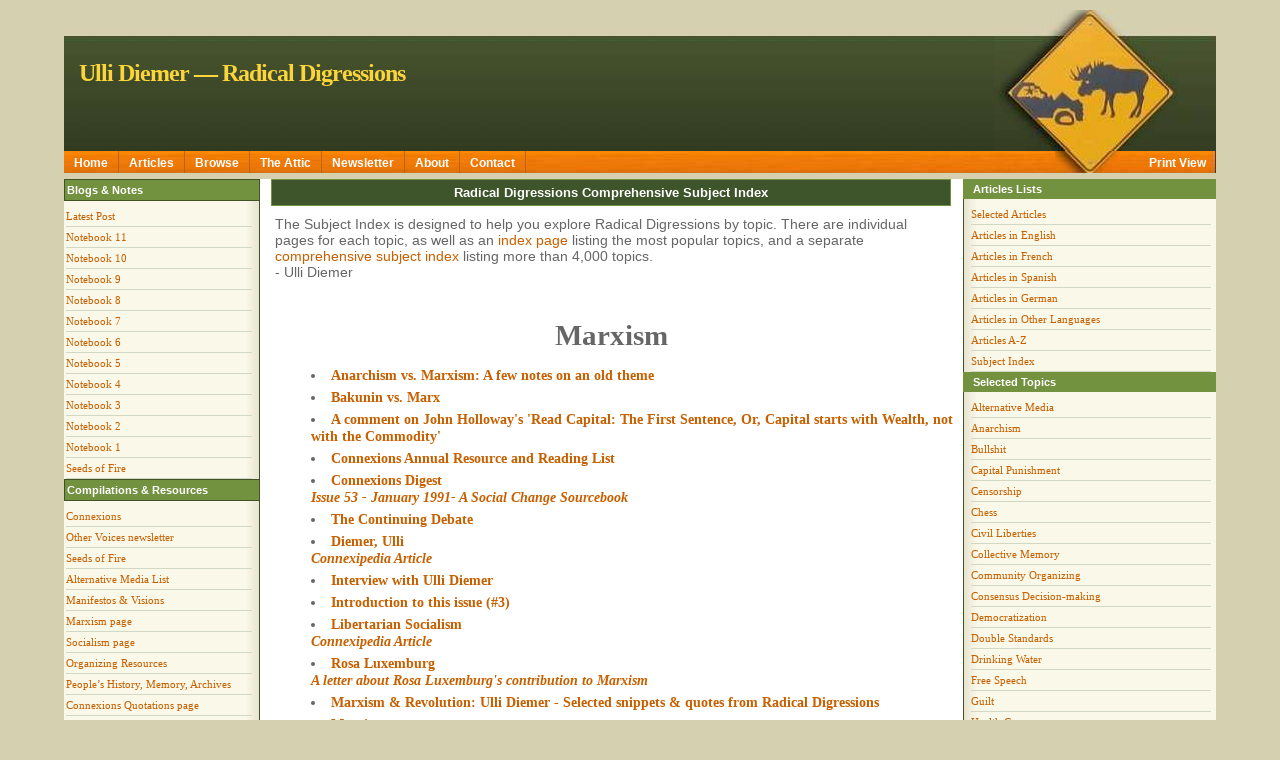

--- FILE ---
content_type: text/html
request_url: https://diemer.ca/DmrHeading9345.htm
body_size: 4879
content:
<!DOCTYPE html PUBLIC '-//W3C//DTD XHTML 1.0 Transitional//EN' 'https://www.w3.org/TR/xhtml1/DTD/xhtml1-transitional.dtd'>
<html xmlns='https://www.w3.org/1999/xhtml'>
<html lang="en">
<head>
<meta http-equiv='Content-Type' content='text/html; charset=UTF-8' />
<title>Marxism Radical Digressions Subject Index</TITLE>
<meta name='dc.date.modified' content='2026-01-19'>
<meta http-equiv="Content-Language" content="en">
<meta name="robots" content="INDEX, FOLLOW" />
<meta name="author" content="Ulli Diemer" />
<meta name="copyright" content="Copyright (c) Ulli Diemer" />
<meta name="description" content="Subject index for Radical Digressions." />
<meta name="keywords" content="Marxism, Socialism, Libertarian, activism, Canada, democratic, democracy, environment, freedom, healthcare, liberation, nature, photography, politics, Radical Digressions, radicalism, revolution, socialist, solidarity, Toronto, Ulli Diemer" />
<link href='css/style3.css' type='text/css' rel='stylesheet' />
<link href='/css/WebData_Diemer.css' type='text/css' rel='stylesheet' />

<!-- Print View Javascript link-->
<script type="text/javascript" src="/js/printViewScript.js"></script>

<!-- Template T_Diemer_Index.htm -->
</head>

<body onload="PrintViewInit()">

<body>

<div id='page_wrapper'>

<div id='page_header'>
<div id='page_logo'>
<img align="right" src="/Graphics/img/nbanner-r.jpg" alt="Moose warning - Photo by Ulli Diemer"/>

<h1>Ulli Diemer &mdash; Radical Digressions</h1>

</div>
</div>

<!-- top menu begin -->
<div id='menu_bar'>
<div id='navcontainer'>
<ul id='navlist'>
<li><a href='/Home.htm'>Home</a></li>
<li><a href='/Articles.htm'>Articles</a></li>
<li><a href='/Snippets.htm'>Browse</a></li>
<li><a href='/UllisAttic.htm'>The Attic</a></li>
<li><a href='https://www.connexions.org/Media/CxNewsletter.htm'>Newsletter</a></li>
<li><a href='/About.htm'>About</a></li>
<li><a href='/ContactDiemer.html'>Contact</a></li>
<li><button onclick="printView()">Print View</button></li>
</ul>

</div>
</div>

<!-- top menu end -->

<div id='content_wrapper'>

<!-- right side bar begin -->
<div id='right_side'>
<div class="top">


<h3>Articles Lists</h3>
<ul id="linklist">
<li><a href="/Articles.htm">Selected Articles</a></li>
<li><a href="/ArticlesEN.htm">Articles in English</a></li>
<li><a href="/ArticlesFR.htm">Articles in French</a></li>
<li><a href="/ArticlesSP.htm">Articles in Spanish</a></li>
<li><a href="/ArticlesDE.htm">Articles in German</a></li>
<li><a href="/ArticlesOL.htm">Articles in Other Languages</a></li>
<li><a href="/ArticlesAZ.htm">Articles A-Z</a></li>
<li><a href="/Diemer-MainSubjects.htm">Subject Index</a></li>
</ul>


<h3>Selected Topics</h3>
<ul id="linklist">
<li><a href="/DmrHeading661.htm" target='_blank'>Alternative Media</a></li>
<li><a href="/DmrHeading722.htm" target='_blank'>Anarchism</a></li>
<li><a href="/DmrHeading22688.htm" target='_blank'>Bullshit</a></li>
<li><a href="/DmrHeading2210.htm" target='_blank'>Capital Punishment</a></li>
<li><a href="/DmrHeading2348.htm" target='_blank'>Censorship</a></li>
<li><a href="/DmrHeading16980.htm" target='_blank'>Chess</a></li>
<li><a href="/DmrHeading2712.htm" target='_blank'>Civil Liberties</a></li>
<li><a href="/DmrHeading25131.htm" target='_blank'>Collective Memory</a></li>
<li><a href="/DmrHeading3028.htm" target='_blank'>Community Organizing</a></li>
<li><a href="/DmrHeading3337.htm" target='_blank'>Consensus Decision-making</a></li>
<li><a href="/DmrHeading4043.htm" target='_blank'>Democratization</a></li>
<li><a href="/DmrHeading21841.htm" target='_blank'>Double Standards</a></li>
<li><a href="/DmrHeading4480.htm" target='_blank'>Drinking Water</a></li>
<li><a href="/DmrHeading6359.htm" target='_blank'>Free Speech</a></li>
<li><a href="/DmrHeading21294.htm" target='_blank'>Guilt</a></li>
<li><a href="/DmrHeading7025.htm" target='_blank'>Health Care</a></li>
<li><a href="/DmrHeading7248.htm" target='_blank'>History</a></li>
<li><a href="/DmrHeading22755.htm" target='_blank'>Identity Politics</a></li>
<li><a href="/DmrHeading22943.htm" target='_blank'>Interviews & Conversations</a></l1>
<li><a href="/DmrHeading8340.htm" target='_blank'>Israel/Palestine</a></li>
<li><a href="/DmrHeading8790.htm" target='_blank'>Libertarian Socialism</a></li>
<li><a href="/DmrHeading9345.htm" target='_blank'>Marxism</a></li>
<li><a href="/DmrHeading9618.htm" target='_blank'>Men&#8217;s Issues</a></li>
<li><a href="/DmrHeading25368.htm" target='_blank'>Moments</a></li>
<li><a href="/DmrHeading17403.htm" target='_blank'>Monogamy</a></li>
<li><a href="/DmrHeading10279.htm" target='_blank'>Nature</a></li>
<li><a href="/DmrHeading22858.htm" target='_blank'>Neo-Liberalism</a></li>
<li><a href="/DmrHeading17417.htm" target='_blank'>New Democratic Party (NDP)</a></li>
<li><a href="/DmrHeading21957.htm" target='_blank'>Obituaries & Tributes</a></li>
<li><a href="/DmrHeading11601.htm" target='_blank'>Political Humour/Satire</a></li>
<li><a href="/DmrHeading12164.htm" target='_blank'>Public Safety</a></li>
<li><a href="/DmrHeading25269.htm" target='_blank'>Safe Spaces</a></li>
<li><a href="/DmrHeading13324.htm" target='_blank'>Self-Determination</a></li>
<li><a href="/DmrHeading13741.htm" target='_blank'>Socialism</a></li>
<li><a href="/DmrHeading21377.htm" target='_blank'>Spam</a></li>
<li><a href="/DmrHeading12908.htm" target='_blank'>Revolution</a></li>
<li><a href="/DmrHeading17694.htm" target='_blank'>Trotskyism</a></li>
</ul>

</div>

<div class="bottom"><img align="left" src="/Graphics/img/edge-bl-corner.gif" width=18 height=18 border=0 />
</div>
</div>
<!-- right sidebar end -->


<!-- left sidebar begin -->
<div id='left_side'>
<div class="top">

<h3>Blogs &amp; Notes</h3>
<ul id='linklist'>
<li><a href='/home.htm#LatestBlogPost'>Latest Post</a></li>
<li><a href='/Docs/RadicalDigressions11.htm'>Notebook 11</a></li>
<li><a href='/Docs/RadicalDigressions10.htm'>Notebook 10</a></li>
<li><a href='/Docs/RadicalDigressions9.htm'>Notebook 9</a></li>
<li><a href='/Docs/RadicalDigressions8.htm'>Notebook 8</a></li>
<li><a href='/Docs/RadicalDigressions7.htm'>Notebook 7</a></li>
<li><a href='/Docs/RadicalDigressions6.htm'>Notebook 6</a></li>
<li><a href='/Docs/RadicalDigressions5.htm'>Notebook 5</a></li>
<li><a href='/Docs/RadicalDigressions4.htm'>Notebook 4</a></li>
<li><a href='/Docs/RadicalDigressions3.htm'>Notebook 3</a></li>
<li><a href='/Docs/RadicalDigressions2.htm'>Notebook 2</a></li>
<li><a href='/Docs/RadicalDigressions1.htm'>Notebook 1</a></li>
<li><a href='https://www.connexions.org/CxLibrary/Docs/SeedsofFire.htm'>Seeds of Fire</a></li>
</ul>

<h3>Compilations &amp; Resources</h3>
<ul id='linklist'>
<li><a href='https://www.connexions.org/' target="_blank">Connexions</a></li>
<li><a href='https://www.connexions.org/Media/CxNewsletter.htm' target="_blank">Other Voices newsletter</a></li>
<li><a href='https://www.connexions.org/CxLibrary/Docs/SeedsofFire.htm' target="_blank">Seeds of Fire</a></li>
<li><a href='https://www.connexions.org/CxLibrary/Docs/CxAlternativeMediaList.htm' target="_blank">Alternative Media List</a></li>
<li><a href='https://www.connexions.org/CX-Manifestos.htm' target="_blank">Manifestos & Visions</a></li>
<li><a href='https://www.connexions.org/Marxism/' target="_blank">Marxism page</a></li>
<li><a href='https://www.connexions.org/Socialism/' target="_blank">Socialism page</a></li>
<li><a href='https://www.connexions.org/CxL-ORG.htm' target="_blank">Organizing Resources</a></li>
<li><a href='https://www.connexions.org/PeoplesHistoryMemoryArchives.htm' target="_blank">People&#8217;s History, Memory, Archives</a></li>
<li><a href='https://www.connexions.org/CxLibrary/Docs/Quotes-A.htm' target="_blank">Connexions Quotations page</a></li>
<li><a href='https://www.sources.com/' target="_blank">Sources</a></li>
<li><a href='/DiemerLinks.htm#Readings' target="_blank">What I&#8217;ve been reading</a></li>
<li><a href='/DiemerLinks.htm#Films' target="_blank">What I&#8217;ve been watching</a></li>
</ul>

<p align="center"><img src="/Graphics/RadicalRoadSign.jpg" alt="Radical Road &ndash; Photo by Ulli Diemer" /></p>

<h3>Words of Wisdom</h3>

<ul id='quotelist'>
<li><i>When we remember that we are all mad, the mysteries disappear and life stands explained.</i></li>
<li class="right">&ndash; Mark Twain</li>
</ul>

<ul id='quotelist'><li><i>Whenever a particular freedom is put in question, freedom in general is put in question.</i></li>
<li class="right">&ndash; Karl Marx</li>
</ul>

<ul id='quotelist'><li><i>Too much consistency is as bad for the mind as it is for the body. Consistency is contrary to nature, contrary to life. The only completely consistent people are the dead.</i></li>
<li class="right">&ndash; Aldous Huxley</li>
</ul>

<ul id='quotelist'>
<li><i>I didn&#8217;t really say everything I said.</i></li>
<li class="right">&ndash; Yogi Berra</li>
</ul>

<ul id='linklist'>
<li class="right"><a href="/Quotes.htm">More Quotes...</a></li>
</ul>



<h3>Snippets</h3>

<p>The shadow which haunts the power structure is the danger that those who are controlled will come to realize that they are powerless only so long as they think they are. Once people stop believing they are powerless, then the whole edifice which they support is in danger of collapse.<br /><a href='/Docs/Diemer-AgainstAllOdds.htm'><em>Against All Odds</em></a></p>
      
<p>Apologists for censorship invariably profess noble motives. They tell us that of course they are in favour of freedom of speech &lsquo;in principle&rsquo; &ndash; then they go on to explain that &lsquo;the greater good&rsquo; requires denying freedom of speech to people whose views they dislike.<br /><a href='/Docs/RadicalDigressions5.htm#August32008'><em>Free speech for me &ndash; you shut up</em></a></p>

<p>If Hitchcock had made a film about neoliberal economics, the Chicago School of Economics would be the Bates Motel, Milton Friedman would be the demented proprietor, and Friedrich Hayek would be the dead mother in the attic.<br /><a href='/Docs/RadicalDigressions7.htm#Jun022015'><em>Neoliberal House of Horrors</em></a></p>

<p>The Left has engaged in the futile pursuit of &lsquo;moving the NDP to the left&rsquo; since 1933, achieving pretty much the same result as a dog chasing its tail.<br /><a href='/Docs/Diemer-KiddingOurselves.htm'><em>Let&#8217;s Stop Kidding Ourselves About the NDP</em></a></p>

<br>



</div>

<div class="bottom">
<img align="right" src="/Graphics/img/edge-br-corner.gif" width=18 height=18 />
</div>
</div>
<!-- left sidebar end -->

<!-- main content begin -->
  <div id='center'>

<h2>Radical Digressions Comprehensive Subject Index<br /></h2>
         
<p>The Subject Index is designed to help you explore Radical Digressions by topic. There are individual pages for each topic, as well as an <a href="/Diemer-MainSubjects.htm">index page</a> listing the most popular topics, and a separate <a href="/DmrSubjectIndex.htm">comprehensive subject index</a> listing more than 4,000 topics.</br>
- Ulli Diemer</i></p>
    
<br>
    
<!-- WebData.exe Content Begin -->
<h1 id=wdPageTitle>Marxism</h1>
<div id=tbListing><ol>
<li class=wdListItem><a HREF='http://www.diemer.ca/Docs/Diemer-AnarchismvsMarxism.htm' target='_blank'><span class=wdItemTitle>Anarchism vs. Marxism: A few notes on an old theme</span></a></li><li class=wdListItem><a HREF='http://www.diemer.ca/Docs/Diemer-BakuninvsMarx.htm' target='_blank'><span class=wdItemTitle>Bakunin vs. Marx</span></a></li><li class=wdListItem><a HREF='http://www.diemer.ca/Docs/RadicalDigressions7.htm#Sep172015' target='_blank'><span class=wdItemTitle>A comment on John Holloway&#39;s &#39;Read Capital: The First Sentence, Or, Capital starts with Wealth, not with the Commodity&#39;</span></a></li><li class=wdListItem><a HREF='http://www.connexions.org/CxLibrary/Docs/CxAnnual-ResourceList.htm' target='_blank'><span class=wdItemTitle>Connexions Annual Resource and Reading List</span></a></li><li class=wdListItem><a HREF='http://www.connexions.org/CxDigest/CXDGT53.pdf' target='_blank'><span class=wdItemTitle>Connexions Digest<br><i>Issue 53 - January 1991- A Social Change Sourcebook</i></span></a></li><li class=wdListItem><a HREF='http://www.connexions.org/RedMenace/Docs/RM4-DiemerContinuingDebate.htm' target='_blank'><span class=wdItemTitle>The Continuing Debate</span></a></li><li class=wdListItem><a HREF='http://www.connexions.org/CxLibrary/Docs/CxP-Diemer_Ulli.htm' target='_blank'><span class=wdItemTitle>Diemer, Ulli<br><i>Connexipedia Article</i></span></a></li><li class=wdListItem><a HREF='http://www.connexions.org/CxLibrary/Docs/CX5202-Diemer-Interview.htm' target='_blank'><span class=wdItemTitle>Interview with Ulli Diemer</span></a></li><li class=wdListItem><a HREF='http://www.connexions.org/RedMenace/Docs/RM3-IntroRM3.htm' target='_blank'><span class=wdItemTitle>Introduction to this issue &#40;&#35;3&#41;</span></a></li><li class=wdListItem><a HREF='http://www.connexions.org/CxLibrary/Docs/CxP-Libertarian_Socialism.htm' target='_blank'><span class=wdItemTitle>Libertarian Socialism<br><i>Connexipedia Article</i></span></a></li><li class=wdListItem><a HREF='http://www.diemer.ca/Docs/Diemer-WhyRosaLuxemburg.htm' target='_blank'><span class=wdItemTitle>Rosa Luxemburg<br><i>A letter about Rosa Luxemburg&#39;s contribution to Marxism</i></span></a></li><li class=wdListItem><a HREF='http://www.diemer.ca/Snippets.htm#ullidiemermarxism' target='_blank'><span class=wdItemTitle>Marxism &#38; Revolution: Ulli Diemer - Selected snippets &#38; quotes from Radical Digressions</span></a></li><li class=wdListItem><a HREF='http://www.connexions.org/Marxism/index.htm' target='_blank'><span class=wdItemTitle>Marxism.ca</span></a></li><li class=wdListItem><a HREF='http://www.diemer.ca/Docs/Diemer-BirthofKarlMarx.htm' target='_blank'><span class=wdItemTitle>May 5, 1818: Birth of Karl Marx<br><i>Seeds of Fire</i></span></a></li><li class=wdListItem><a HREF='http://www.diemer.ca/Docs/RadicalDigressions6.htm#October132011' target='_blank'><span class=wdItemTitle>My politics in brief</span></a></li><li class=wdListItem><a HREF='http://www.connexions.org/Media/CXNL-2015-05-07.htm' target='_blank'><span class=wdItemTitle>Other Voices: The Connexions Newsletter - May 7, 2015<br><i>Urban agriculture and local food production</i></span></a></li><li class=wdListItem><a HREF='http://www.connexions.org/Media/CXNL-2016-01-30.htm' target='_blank'><span class=wdItemTitle>Other Voices: The Connexions Newsletter - January 30, 2016<br><i>Conflict of interest</i></span></a></li><li class=wdListItem><a HREF='http://www.connexions.org/RedMenace/Docs/RM4-LibertarianSocialistStatement.htm' target='_blank'><span class=wdItemTitle>A Political Statement of the Libertarian Socialist Collective</span></a></li><li class=wdListItem><a HREF='http://www.diemer.ca/Docs/Diemer-PrefacetoGlaberman.htm' target='_blank'><span class=wdItemTitle>Preface to Martin Glaberman&#39;s Four Essays on the Working Class</span></a></li><li class=wdListItem><a HREF='http://www.diemer.ca' target='_blank'><span class=wdItemTitle>Radical Digressions</span></a></li><li class=wdListItem><a HREF='http://www.diemer.ca/Docs/RadicalDigressions1.htm' target='_blank'><span class=wdItemTitle>Radical Digressions 1</span></a></li><li class=wdListItem><a HREF='http://www.connexions.org/RedMenace/RedMenace.htm' target='_blank'><span class=wdItemTitle>The Red Menace<br><i>A libertarian socialist newsletter</i></span></a></li><li class=wdListItem><a HREF='http://www.connexions.org/RedMenace/RedMenace3-V2N2.pdf' target='_blank'><span class=wdItemTitle>Red Menace &#35;3<br><i>Volume 2, Number 2 - Spring 1978</i></span></a></li><li class=wdListItem><a HREF='http://www.Revolution.international' target='_blank'><span class=wdItemTitle>Revolution.international</span></a></li><li class=wdListItem><a HREF='http://www.connexions.org/Socialism/index.htm' target='_blank'><span class=wdItemTitle>Socialism.ca</span></a></li><li class=wdListItem><a HREF='http://www.diemer.ca/Docs/RadicalDigressions4.htm#October312007' target='_blank'><span class=wdItemTitle>Were Marx&#39;s principles only skin deep&#63;</span></a></li><li class=wdListItem><a HREF='http://www.diemer.ca/Docs/Diemer-WhatIsLibertarianSocialism.htm' target='_blank'><span class=wdItemTitle>What is Libertarian Socialism&#63;</span></a></li></ol></div>

<!-- WebData.exe Content End -->
</p>

<br>
<br>

<CENTER><img src="https://www.connexions.org/Graphics/CxQuote227-Marx23Criticism.jpg" alt="Marx: Uncompromising critical evaluation of all that exists."></CENTER>

<br>
<br>

<h3 align="center">I blog therefore I am.</h3>

<br>

</div>
</div>


<div id='page_footer'>

<p><a href='/home.htm'>Home</a> &bull; <a href='/Articles.htm'>Articles</a> &bull; <a href='/Snippets.htm'>Browse</a> &bull; <a href='/Quotes.htm'>Quotes</a> &bull; <a href='/UllisAttic.htm'>The Attic</a> &bull; <a href='/DiemerLinks.htm'>Links</a> &bull; <a href='/ContactDiemer.html'>Feedback</a><br /></p>

<div id='page_footer'>
<p>&copy; Ulli Diemer. The content of <i>Radical Digressions</i> and the <b>Diemer.ca</b> website is licensed under a <br /> <a href="https://creativecommons.org/licenses/by-nc-nd/2.5/ca/" target="_blank" rel="license">Creative Commons Attribution - Non-commercial - No Derivative Works 4.0 International License</a>.</p>
<p align="right"><img alt="Creative Commons License" style="border-width: 0pt;" src="https://creativecommons.org/licenses/by-nc-sa/4.0/"/></p>
</div>

<br>
<br>

</div>
</div>

</body>
</html>